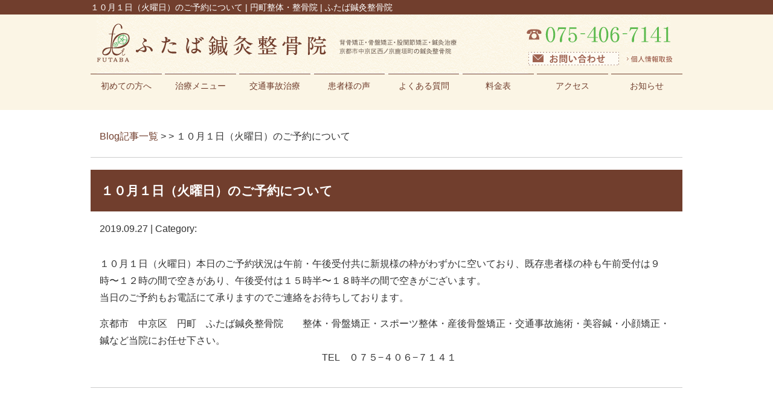

--- FILE ---
content_type: text/html; charset=UTF-8
request_url: https://futabaseitai.com/reserve/3056
body_size: 8163
content:
<!DOCTYPE html>
<html lang="ja">
<head>

<!-- Google Tag Manager -->
<script>(function(w,d,s,l,i){w[l]=w[l]||[];w[l].push({'gtm.start':
new Date().getTime(),event:'gtm.js'});var f=d.getElementsByTagName(s)[0],
j=d.createElement(s),dl=l!='dataLayer'?'&l='+l:'';j.async=true;j.src=
'https://www.googletagmanager.com/gtm.js?id='+i+dl;f.parentNode.insertBefore(j,f);
})(window,document,'script','dataLayer','GTM-KRJR5QH9');</script>
<!-- End Google Tag Manager -->

<!-- Google Tag Manager -->
<script>(function(w,d,s,l,i){w[l]=w[l]||[];w[l].push({'gtm.start':
new Date().getTime(),event:'gtm.js'});var f=d.getElementsByTagName(s)[0],
j=d.createElement(s),dl=l!='dataLayer'?'&l='+l:'';j.async=true;j.src=
'https://www.googletagmanager.com/gtm.js?id='+i+dl;f.parentNode.insertBefore(j,f);
})(window,document,'script','dataLayer','GTM-KDB2Q9HD');</script>
<!-- End Google Tag Manager -->

<meta name=viewport content="width=device-width, initial-scale=1">
<meta charset="UTF-8">



<script>
$(function() {
	$('a[href^="tel:"]').on('click', function(){
		gtag('event', 'tel');
	});
});
$(function() {
	$('a[href^="https://line.me/"]').on('click', function(){
		gtag('event', 'line');
	});
});
$(function() {
	$('a[href^="https://lin.ee/"]').on('click', function(){
		gtag('event', 'line');
	});
});
$(function() {
	$('a[href^="https://page.line.me"]').on('click', function(){
		gtag('event', 'line');
	});
});
</script>


		<!-- All in One SEO 4.1.5.3 -->
		<title>１０月１日（火曜日）のご予約について | 円町の整骨院ならふたば鍼灸整骨院｜整体・骨盤矯正・交通事故治療</title>
		<meta name="description" content="１０月１日（火曜日）本日のご予約状況は午前・午後受付共に新規様の枠がわずかに空いており、既存患者様の枠も午前受 […]" />
		<meta name="robots" content="max-image-preview:large" />
		<link rel="canonical" href="https://futabaseitai.com/reserve/3056" />
		<meta property="og:locale" content="ja_JP" />
		<meta property="og:site_name" content="ふたば鍼灸整骨院" />
		<meta property="og:type" content="article" />
		<meta property="og:title" content="１０月１日（火曜日）のご予約について | 円町の整骨院ならふたば鍼灸整骨院｜整体・骨盤矯正・交通事故治療" />
		<meta property="og:description" content="１０月１日（火曜日）本日のご予約状況は午前・午後受付共に新規様の枠がわずかに空いており、既存患者様の枠も午前受 […]" />
		<meta property="og:url" content="https://futabaseitai.com/reserve/3056" />
		<meta property="og:image" content="https://futabaseitai.com/res/images/futaba-p/futaba-top-p/futaba-top_01.jpg" />
		<meta property="og:image:secure_url" content="https://futabaseitai.com/res/images/futaba-p/futaba-top-p/futaba-top_01.jpg" />
		<meta property="article:published_time" content="2019-09-26T23:47:42+00:00" />
		<meta property="article:modified_time" content="2019-09-26T23:47:46+00:00" />
		<meta name="twitter:card" content="summary" />
		<meta name="twitter:domain" content="futabaseitai.com" />
		<meta name="twitter:title" content="１０月１日（火曜日）のご予約について | 円町の整骨院ならふたば鍼灸整骨院｜整体・骨盤矯正・交通事故治療" />
		<meta name="twitter:description" content="１０月１日（火曜日）本日のご予約状況は午前・午後受付共に新規様の枠がわずかに空いており、既存患者様の枠も午前受 […]" />
		<meta name="twitter:image" content="http://futabaseitai.com/res/images/futaba-p/futaba-top-p/futaba-top_01.jpg" />
		<script type="application/ld+json" class="aioseo-schema">
			{"@context":"https:\/\/schema.org","@graph":[{"@type":"WebSite","@id":"https:\/\/futabaseitai.com\/#website","url":"https:\/\/futabaseitai.com\/","name":"\u5186\u753a\u306e\u6574\u9aa8\u9662\u306a\u3089\u3075\u305f\u3070\u937c\u7078\u6574\u9aa8\u9662\uff5c\u6574\u4f53\u30fb\u9aa8\u76e4\u77ef\u6b63\u30fb\u4ea4\u901a\u4e8b\u6545\u6cbb\u7642","description":"\u5186\u753a\u6574\u4f53\u30fb\u6574\u9aa8\u9662 | \u3075\u305f\u3070\u937c\u7078\u6574\u9aa8\u9662","inLanguage":"ja","publisher":{"@id":"https:\/\/futabaseitai.com\/#organization"}},{"@type":"Organization","@id":"https:\/\/futabaseitai.com\/#organization","name":"\u5186\u753a\u306e\u6574\u9aa8\u9662\u306a\u3089\u3075\u305f\u3070\u937c\u7078\u6574\u9aa8\u9662\uff5c\u6574\u4f53\u30fb\u9aa8\u76e4\u77ef\u6b63\u30fb\u4ea4\u901a\u4e8b\u6545\u6cbb\u7642","url":"https:\/\/futabaseitai.com\/"},{"@type":"BreadcrumbList","@id":"https:\/\/futabaseitai.com\/reserve\/3056#breadcrumblist","itemListElement":[{"@type":"ListItem","@id":"https:\/\/futabaseitai.com\/#listItem","position":1,"item":{"@type":"WebPage","@id":"https:\/\/futabaseitai.com\/","name":"\u30db\u30fc\u30e0","description":"\u5186\u753a\u3067\u6574\u9aa8\u9662\u3092\u958b\u8a2d\u3057\u3066\u304a\u308a\u307e\u3059\u3075\u305f\u3070\u937c\u7078\u6574\u9aa8\u9662\u3067\u3059\u3002\u5f53\u6574\u9aa8\u9662\u306f\u5186\u753a\u3092\u4e2d\u5fc3\u306b\u6570\u591a\u304f\u306e\u30af\u30e9\u30a4\u30a2\u30f3\u30c8\u69d8\u306b\u6765\u9662\u9802\u3044\u3066\u304a\u308a\u3001\u6574\u4f53\u3084\u9aa8\u76e4\u77ef\u6b63\u3001\u4ea4\u901a\u4e8b\u6545\u6cbb\u7642\u306a\u3069\u3059\u3079\u3066\u306e\u65bd\u8853\u306f\u56fd\u5bb6\u8cc7\u683c\u8005\u304c\u62c5\u5f53\u3092\u3055\u305b\u3066\u9802\u304d\u307e\u3059\u3002\u6839\u672c\u65bd\u8853\u3092\u6c42\u3081\u3089\u308c\u308b\u65b9\u306f\u5186\u753a\u306e\u3075\u305f\u3070\u937c\u7078\u6574\u9aa8\u9662\u306b\u304a\u4efb\u305b\u304f\u3060\u3055\u3044\u3002","url":"https:\/\/futabaseitai.com\/"}}]},{"@type":"Person","@id":"https:\/\/futabaseitai.com\/blog\/author\/futabaseitai#author","url":"https:\/\/futabaseitai.com\/blog\/author\/futabaseitai","name":"futabaseitai","image":{"@type":"ImageObject","@id":"https:\/\/futabaseitai.com\/reserve\/3056#authorImage","url":"https:\/\/secure.gravatar.com\/avatar\/46ff51ae0b234fe376168d6bd86ec602?s=96&d=mm&r=g","width":96,"height":96,"caption":"futabaseitai"}},{"@type":"WebPage","@id":"https:\/\/futabaseitai.com\/reserve\/3056#webpage","url":"https:\/\/futabaseitai.com\/reserve\/3056","name":"\uff11\uff10\u6708\uff11\u65e5\uff08\u706b\u66dc\u65e5\uff09\u306e\u3054\u4e88\u7d04\u306b\u3064\u3044\u3066 | \u5186\u753a\u306e\u6574\u9aa8\u9662\u306a\u3089\u3075\u305f\u3070\u937c\u7078\u6574\u9aa8\u9662\uff5c\u6574\u4f53\u30fb\u9aa8\u76e4\u77ef\u6b63\u30fb\u4ea4\u901a\u4e8b\u6545\u6cbb\u7642","description":"\uff11\uff10\u6708\uff11\u65e5\uff08\u706b\u66dc\u65e5\uff09\u672c\u65e5\u306e\u3054\u4e88\u7d04\u72b6\u6cc1\u306f\u5348\u524d\u30fb\u5348\u5f8c\u53d7\u4ed8\u5171\u306b\u65b0\u898f\u69d8\u306e\u67a0\u304c\u308f\u305a\u304b\u306b\u7a7a\u3044\u3066\u304a\u308a\u3001\u65e2\u5b58\u60a3\u8005\u69d8\u306e\u67a0\u3082\u5348\u524d\u53d7 [\u2026]","inLanguage":"ja","isPartOf":{"@id":"https:\/\/futabaseitai.com\/#website"},"breadcrumb":{"@id":"https:\/\/futabaseitai.com\/reserve\/3056#breadcrumblist"},"author":"https:\/\/futabaseitai.com\/blog\/author\/futabaseitai#author","creator":"https:\/\/futabaseitai.com\/blog\/author\/futabaseitai#author","datePublished":"2019-09-26T23:47:42+09:00","dateModified":"2019-09-26T23:47:46+09:00"}]}
		</script>
		<!-- All in One SEO -->

<script type="text/javascript">
window._wpemojiSettings = {"baseUrl":"https:\/\/s.w.org\/images\/core\/emoji\/14.0.0\/72x72\/","ext":".png","svgUrl":"https:\/\/s.w.org\/images\/core\/emoji\/14.0.0\/svg\/","svgExt":".svg","source":{"concatemoji":"https:\/\/futabaseitai.com\/wp-includes\/js\/wp-emoji-release.min.js?ver=6.2.8"}};
/*! This file is auto-generated */
!function(e,a,t){var n,r,o,i=a.createElement("canvas"),p=i.getContext&&i.getContext("2d");function s(e,t){p.clearRect(0,0,i.width,i.height),p.fillText(e,0,0);e=i.toDataURL();return p.clearRect(0,0,i.width,i.height),p.fillText(t,0,0),e===i.toDataURL()}function c(e){var t=a.createElement("script");t.src=e,t.defer=t.type="text/javascript",a.getElementsByTagName("head")[0].appendChild(t)}for(o=Array("flag","emoji"),t.supports={everything:!0,everythingExceptFlag:!0},r=0;r<o.length;r++)t.supports[o[r]]=function(e){if(p&&p.fillText)switch(p.textBaseline="top",p.font="600 32px Arial",e){case"flag":return s("\ud83c\udff3\ufe0f\u200d\u26a7\ufe0f","\ud83c\udff3\ufe0f\u200b\u26a7\ufe0f")?!1:!s("\ud83c\uddfa\ud83c\uddf3","\ud83c\uddfa\u200b\ud83c\uddf3")&&!s("\ud83c\udff4\udb40\udc67\udb40\udc62\udb40\udc65\udb40\udc6e\udb40\udc67\udb40\udc7f","\ud83c\udff4\u200b\udb40\udc67\u200b\udb40\udc62\u200b\udb40\udc65\u200b\udb40\udc6e\u200b\udb40\udc67\u200b\udb40\udc7f");case"emoji":return!s("\ud83e\udef1\ud83c\udffb\u200d\ud83e\udef2\ud83c\udfff","\ud83e\udef1\ud83c\udffb\u200b\ud83e\udef2\ud83c\udfff")}return!1}(o[r]),t.supports.everything=t.supports.everything&&t.supports[o[r]],"flag"!==o[r]&&(t.supports.everythingExceptFlag=t.supports.everythingExceptFlag&&t.supports[o[r]]);t.supports.everythingExceptFlag=t.supports.everythingExceptFlag&&!t.supports.flag,t.DOMReady=!1,t.readyCallback=function(){t.DOMReady=!0},t.supports.everything||(n=function(){t.readyCallback()},a.addEventListener?(a.addEventListener("DOMContentLoaded",n,!1),e.addEventListener("load",n,!1)):(e.attachEvent("onload",n),a.attachEvent("onreadystatechange",function(){"complete"===a.readyState&&t.readyCallback()})),(e=t.source||{}).concatemoji?c(e.concatemoji):e.wpemoji&&e.twemoji&&(c(e.twemoji),c(e.wpemoji)))}(window,document,window._wpemojiSettings);
</script>
<style type="text/css">
img.wp-smiley,
img.emoji {
	display: inline !important;
	border: none !important;
	box-shadow: none !important;
	height: 1em !important;
	width: 1em !important;
	margin: 0 0.07em !important;
	vertical-align: -0.1em !important;
	background: none !important;
	padding: 0 !important;
}
</style>
	<link rel='stylesheet' id='wp-block-library-css' href='https://futabaseitai.com/wp-includes/css/dist/block-library/style.min.css?ver=6.2.8' type='text/css' media='all' />
<link rel='stylesheet' id='classic-theme-styles-css' href='https://futabaseitai.com/wp-includes/css/classic-themes.min.css?ver=6.2.8' type='text/css' media='all' />
<style id='global-styles-inline-css' type='text/css'>
body{--wp--preset--color--black: #000000;--wp--preset--color--cyan-bluish-gray: #abb8c3;--wp--preset--color--white: #ffffff;--wp--preset--color--pale-pink: #f78da7;--wp--preset--color--vivid-red: #cf2e2e;--wp--preset--color--luminous-vivid-orange: #ff6900;--wp--preset--color--luminous-vivid-amber: #fcb900;--wp--preset--color--light-green-cyan: #7bdcb5;--wp--preset--color--vivid-green-cyan: #00d084;--wp--preset--color--pale-cyan-blue: #8ed1fc;--wp--preset--color--vivid-cyan-blue: #0693e3;--wp--preset--color--vivid-purple: #9b51e0;--wp--preset--gradient--vivid-cyan-blue-to-vivid-purple: linear-gradient(135deg,rgba(6,147,227,1) 0%,rgb(155,81,224) 100%);--wp--preset--gradient--light-green-cyan-to-vivid-green-cyan: linear-gradient(135deg,rgb(122,220,180) 0%,rgb(0,208,130) 100%);--wp--preset--gradient--luminous-vivid-amber-to-luminous-vivid-orange: linear-gradient(135deg,rgba(252,185,0,1) 0%,rgba(255,105,0,1) 100%);--wp--preset--gradient--luminous-vivid-orange-to-vivid-red: linear-gradient(135deg,rgba(255,105,0,1) 0%,rgb(207,46,46) 100%);--wp--preset--gradient--very-light-gray-to-cyan-bluish-gray: linear-gradient(135deg,rgb(238,238,238) 0%,rgb(169,184,195) 100%);--wp--preset--gradient--cool-to-warm-spectrum: linear-gradient(135deg,rgb(74,234,220) 0%,rgb(151,120,209) 20%,rgb(207,42,186) 40%,rgb(238,44,130) 60%,rgb(251,105,98) 80%,rgb(254,248,76) 100%);--wp--preset--gradient--blush-light-purple: linear-gradient(135deg,rgb(255,206,236) 0%,rgb(152,150,240) 100%);--wp--preset--gradient--blush-bordeaux: linear-gradient(135deg,rgb(254,205,165) 0%,rgb(254,45,45) 50%,rgb(107,0,62) 100%);--wp--preset--gradient--luminous-dusk: linear-gradient(135deg,rgb(255,203,112) 0%,rgb(199,81,192) 50%,rgb(65,88,208) 100%);--wp--preset--gradient--pale-ocean: linear-gradient(135deg,rgb(255,245,203) 0%,rgb(182,227,212) 50%,rgb(51,167,181) 100%);--wp--preset--gradient--electric-grass: linear-gradient(135deg,rgb(202,248,128) 0%,rgb(113,206,126) 100%);--wp--preset--gradient--midnight: linear-gradient(135deg,rgb(2,3,129) 0%,rgb(40,116,252) 100%);--wp--preset--duotone--dark-grayscale: url('#wp-duotone-dark-grayscale');--wp--preset--duotone--grayscale: url('#wp-duotone-grayscale');--wp--preset--duotone--purple-yellow: url('#wp-duotone-purple-yellow');--wp--preset--duotone--blue-red: url('#wp-duotone-blue-red');--wp--preset--duotone--midnight: url('#wp-duotone-midnight');--wp--preset--duotone--magenta-yellow: url('#wp-duotone-magenta-yellow');--wp--preset--duotone--purple-green: url('#wp-duotone-purple-green');--wp--preset--duotone--blue-orange: url('#wp-duotone-blue-orange');--wp--preset--font-size--small: 13px;--wp--preset--font-size--medium: 20px;--wp--preset--font-size--large: 36px;--wp--preset--font-size--x-large: 42px;--wp--preset--spacing--20: 0.44rem;--wp--preset--spacing--30: 0.67rem;--wp--preset--spacing--40: 1rem;--wp--preset--spacing--50: 1.5rem;--wp--preset--spacing--60: 2.25rem;--wp--preset--spacing--70: 3.38rem;--wp--preset--spacing--80: 5.06rem;--wp--preset--shadow--natural: 6px 6px 9px rgba(0, 0, 0, 0.2);--wp--preset--shadow--deep: 12px 12px 50px rgba(0, 0, 0, 0.4);--wp--preset--shadow--sharp: 6px 6px 0px rgba(0, 0, 0, 0.2);--wp--preset--shadow--outlined: 6px 6px 0px -3px rgba(255, 255, 255, 1), 6px 6px rgba(0, 0, 0, 1);--wp--preset--shadow--crisp: 6px 6px 0px rgba(0, 0, 0, 1);}:where(.is-layout-flex){gap: 0.5em;}body .is-layout-flow > .alignleft{float: left;margin-inline-start: 0;margin-inline-end: 2em;}body .is-layout-flow > .alignright{float: right;margin-inline-start: 2em;margin-inline-end: 0;}body .is-layout-flow > .aligncenter{margin-left: auto !important;margin-right: auto !important;}body .is-layout-constrained > .alignleft{float: left;margin-inline-start: 0;margin-inline-end: 2em;}body .is-layout-constrained > .alignright{float: right;margin-inline-start: 2em;margin-inline-end: 0;}body .is-layout-constrained > .aligncenter{margin-left: auto !important;margin-right: auto !important;}body .is-layout-constrained > :where(:not(.alignleft):not(.alignright):not(.alignfull)){max-width: var(--wp--style--global--content-size);margin-left: auto !important;margin-right: auto !important;}body .is-layout-constrained > .alignwide{max-width: var(--wp--style--global--wide-size);}body .is-layout-flex{display: flex;}body .is-layout-flex{flex-wrap: wrap;align-items: center;}body .is-layout-flex > *{margin: 0;}:where(.wp-block-columns.is-layout-flex){gap: 2em;}.has-black-color{color: var(--wp--preset--color--black) !important;}.has-cyan-bluish-gray-color{color: var(--wp--preset--color--cyan-bluish-gray) !important;}.has-white-color{color: var(--wp--preset--color--white) !important;}.has-pale-pink-color{color: var(--wp--preset--color--pale-pink) !important;}.has-vivid-red-color{color: var(--wp--preset--color--vivid-red) !important;}.has-luminous-vivid-orange-color{color: var(--wp--preset--color--luminous-vivid-orange) !important;}.has-luminous-vivid-amber-color{color: var(--wp--preset--color--luminous-vivid-amber) !important;}.has-light-green-cyan-color{color: var(--wp--preset--color--light-green-cyan) !important;}.has-vivid-green-cyan-color{color: var(--wp--preset--color--vivid-green-cyan) !important;}.has-pale-cyan-blue-color{color: var(--wp--preset--color--pale-cyan-blue) !important;}.has-vivid-cyan-blue-color{color: var(--wp--preset--color--vivid-cyan-blue) !important;}.has-vivid-purple-color{color: var(--wp--preset--color--vivid-purple) !important;}.has-black-background-color{background-color: var(--wp--preset--color--black) !important;}.has-cyan-bluish-gray-background-color{background-color: var(--wp--preset--color--cyan-bluish-gray) !important;}.has-white-background-color{background-color: var(--wp--preset--color--white) !important;}.has-pale-pink-background-color{background-color: var(--wp--preset--color--pale-pink) !important;}.has-vivid-red-background-color{background-color: var(--wp--preset--color--vivid-red) !important;}.has-luminous-vivid-orange-background-color{background-color: var(--wp--preset--color--luminous-vivid-orange) !important;}.has-luminous-vivid-amber-background-color{background-color: var(--wp--preset--color--luminous-vivid-amber) !important;}.has-light-green-cyan-background-color{background-color: var(--wp--preset--color--light-green-cyan) !important;}.has-vivid-green-cyan-background-color{background-color: var(--wp--preset--color--vivid-green-cyan) !important;}.has-pale-cyan-blue-background-color{background-color: var(--wp--preset--color--pale-cyan-blue) !important;}.has-vivid-cyan-blue-background-color{background-color: var(--wp--preset--color--vivid-cyan-blue) !important;}.has-vivid-purple-background-color{background-color: var(--wp--preset--color--vivid-purple) !important;}.has-black-border-color{border-color: var(--wp--preset--color--black) !important;}.has-cyan-bluish-gray-border-color{border-color: var(--wp--preset--color--cyan-bluish-gray) !important;}.has-white-border-color{border-color: var(--wp--preset--color--white) !important;}.has-pale-pink-border-color{border-color: var(--wp--preset--color--pale-pink) !important;}.has-vivid-red-border-color{border-color: var(--wp--preset--color--vivid-red) !important;}.has-luminous-vivid-orange-border-color{border-color: var(--wp--preset--color--luminous-vivid-orange) !important;}.has-luminous-vivid-amber-border-color{border-color: var(--wp--preset--color--luminous-vivid-amber) !important;}.has-light-green-cyan-border-color{border-color: var(--wp--preset--color--light-green-cyan) !important;}.has-vivid-green-cyan-border-color{border-color: var(--wp--preset--color--vivid-green-cyan) !important;}.has-pale-cyan-blue-border-color{border-color: var(--wp--preset--color--pale-cyan-blue) !important;}.has-vivid-cyan-blue-border-color{border-color: var(--wp--preset--color--vivid-cyan-blue) !important;}.has-vivid-purple-border-color{border-color: var(--wp--preset--color--vivid-purple) !important;}.has-vivid-cyan-blue-to-vivid-purple-gradient-background{background: var(--wp--preset--gradient--vivid-cyan-blue-to-vivid-purple) !important;}.has-light-green-cyan-to-vivid-green-cyan-gradient-background{background: var(--wp--preset--gradient--light-green-cyan-to-vivid-green-cyan) !important;}.has-luminous-vivid-amber-to-luminous-vivid-orange-gradient-background{background: var(--wp--preset--gradient--luminous-vivid-amber-to-luminous-vivid-orange) !important;}.has-luminous-vivid-orange-to-vivid-red-gradient-background{background: var(--wp--preset--gradient--luminous-vivid-orange-to-vivid-red) !important;}.has-very-light-gray-to-cyan-bluish-gray-gradient-background{background: var(--wp--preset--gradient--very-light-gray-to-cyan-bluish-gray) !important;}.has-cool-to-warm-spectrum-gradient-background{background: var(--wp--preset--gradient--cool-to-warm-spectrum) !important;}.has-blush-light-purple-gradient-background{background: var(--wp--preset--gradient--blush-light-purple) !important;}.has-blush-bordeaux-gradient-background{background: var(--wp--preset--gradient--blush-bordeaux) !important;}.has-luminous-dusk-gradient-background{background: var(--wp--preset--gradient--luminous-dusk) !important;}.has-pale-ocean-gradient-background{background: var(--wp--preset--gradient--pale-ocean) !important;}.has-electric-grass-gradient-background{background: var(--wp--preset--gradient--electric-grass) !important;}.has-midnight-gradient-background{background: var(--wp--preset--gradient--midnight) !important;}.has-small-font-size{font-size: var(--wp--preset--font-size--small) !important;}.has-medium-font-size{font-size: var(--wp--preset--font-size--medium) !important;}.has-large-font-size{font-size: var(--wp--preset--font-size--large) !important;}.has-x-large-font-size{font-size: var(--wp--preset--font-size--x-large) !important;}
.wp-block-navigation a:where(:not(.wp-element-button)){color: inherit;}
:where(.wp-block-columns.is-layout-flex){gap: 2em;}
.wp-block-pullquote{font-size: 1.5em;line-height: 1.6;}
</style>
<link rel='stylesheet' id='wp-pagenavi-css' href='https://futabaseitai.com/wp-content/plugins/wp-pagenavi/pagenavi-css.css?ver=2.70' type='text/css' media='all' />
<link rel="https://api.w.org/" href="https://futabaseitai.com/wp-json/" /><link rel="EditURI" type="application/rsd+xml" title="RSD" href="https://futabaseitai.com/xmlrpc.php?rsd" />
<link rel="wlwmanifest" type="application/wlwmanifest+xml" href="https://futabaseitai.com/wp-includes/wlwmanifest.xml" />
<meta name="generator" content="WordPress 6.2.8" />
<link rel='shortlink' href='https://futabaseitai.com/?p=3056' />
<link rel="alternate" type="application/json+oembed" href="https://futabaseitai.com/wp-json/oembed/1.0/embed?url=https%3A%2F%2Ffutabaseitai.com%2Freserve%2F3056" />
<link rel="alternate" type="text/xml+oembed" href="https://futabaseitai.com/wp-json/oembed/1.0/embed?url=https%3A%2F%2Ffutabaseitai.com%2Freserve%2F3056&#038;format=xml" />

<!-- Dynamic Widgets by QURL loaded - http://www.dynamic-widgets.com //-->

</head>
<body>

<!-- Google Tag Manager (noscript) -->
<noscript><iframe src="https://www.googletagmanager.com/ns.html?id=GTM-KRJR5QH9"
height="0" width="0" style="display:none;visibility:hidden"></iframe></noscript>
<!-- End Google Tag Manager (noscript) -->

<!-- Google Tag Manager (noscript) -->
<noscript><iframe src="https://www.googletagmanager.com/ns.html?id=GTM-KDB2Q9HD"
height="0" width="0" style="display:none;visibility:hidden"></iframe></noscript>
<!-- End Google Tag Manager (noscript) -->

<a class="menu-trigger menu-open">
	<span></span>
	<span></span>
	<span></span>
</a>

<div id="bottom_menu">
	<a href="https://page.line.me/bgw1161s?openQrModal=true" target="_blank"><img src="/res/images/common/sp_line.png" alt="LINE" /></a>
	<a href="https://ws.formzu.net/fgen/S32085945/" target="_blank"><img src="/res/images/common/sp_mail.png" alt="mail" /></a>
	<a href="tel:075-406-7141"><img src="/res/images/common/sp_tel.png" alt="TEL" /></a>
</div>

<a name="top" id="top"></a>

<div id="header_description">
	<h1>１０月１日（火曜日）のご予約について | 円町整体・整骨院 | ふたば鍼灸整骨院</h1>
</div>

<header>
	
	<div id="site_title">
		<div class="left">
			<img src="/res/images/futaba-p/futaba-head-p/futaba-head_01.gif" alt="円町の整骨院ならふたば鍼灸整骨院｜整体・骨盤矯正・交通事故治療" usemap="#Map" />
			<map name="Map" id="Map"><area shape="rect" coords="2,10,384,89" href="/" /></map>
		</div>
		<div class="right">
			<div><img src="/res/images/futaba-p/futaba-head-p/futaba-head_02.gif" /></div>
			<div>
				<a href="https://ws.formzu.net/fgen/S32085945/" target="_blank"><img src="/res/images/futaba-p/futaba-head-p/btn-01.gif" alt="お問い合わせ" /></a>
				<a href="/privacy"><img src="/res/images/futaba-p/futaba-head-p/btn-02.gif" alt="個人情報取扱" /></a>
			</div>
		</div>
	</div>
	
	<nav id="global_navi">
		<ul class="parent">
			<li><a href="https://futabaseitai.com/futaba-hajimete">初めての方へ</a></li>
			<li><a class="submenu">治療メニュー</a>
				<ul class="child">
					<li><a href="https://futabaseitai.com/rs-youtsuu">腰痛</a></li>
					<li><a href="https://futabaseitai.com/rs-kotsuban">骨盤矯正</a></li>
					<li><a href="https://futabaseitai.com/rs-sango">産後骨盤矯正</a></li>
					<li><a href="https://futabaseitai.com/jiritsushinkei">自律神経調整施術</a></li>
					<li><a href="https://beauty.hotpepper.jp/kr/slnH000362120/" target="_blank">ダイエット・痩身施術</a></li>
					<li><a href="https://futabaseitai.com/rs-katakori">肩こり</a></li>
					<li><a href="https://futabaseitai.com/other">その他症状一覧</a></li>
				</ul>
			</li>
			<li><a href="http://xn--p8jtcb5j846neqaofkcb477im03ashsxi1kwuc.com" target="_blank">交通事故治療</a></li>
			<li><a href="https://futabaseitai.com/happiness">患者様の声</a></li>
			<li><a href="https://futabaseitai.com/qa">よくある質問</a></li>
			<li><a href="https://futabaseitai.com/futaba-price">料金表</a></li>
			<li><a href="#access" class="menu-open">アクセス</a></li>
			<li><a href="https://futabaseitai.com/reserve">お知らせ</a></li>
		</ul>
	</nav>
	
</header>
<article id="blog">
    
        <rdf:RDF xmlns:rdf="http://www.w3.org/1999/02/22-rdf-syntax-ns#"
			xmlns:dc="http://purl.org/dc/elements/1.1/"
			xmlns:trackback="http://madskills.com/public/xml/rss/module/trackback/">
		<rdf:Description rdf:about="https://futabaseitai.com/reserve/3056"
    dc:identifier="https://futabaseitai.com/reserve/3056"
    dc:title="１０月１日（火曜日）のご予約について"
    trackback:ping="https://futabaseitai.com/reserve/3056/trackback" />
</rdf:RDF>        
        <div id="topic_path"><p><a href="https://futabaseitai.com/blog">Blog記事一覧</a> >  > １０月１日（火曜日）のご予約について</p></div>
        
                        
        <section class="entry single_entry">
            
            <div class="entry_header">
                <h2 class="title">１０月１日（火曜日）のご予約について</h2>
                <p class="meta">2019.09.27 | Category: </p>
            </div>
            
            <div class="entry_body">
                <p>１０月１日（火曜日）本日のご予約状況は午前・午後受付共に新規様の枠がわずかに空いており、既存患者様の枠も午前受付は９時〜１２時の間で空きがあり、午後受付は１５時半〜１８時半の間で空きがございます。<br />
当日のご予約もお電話にて承りますのでご連絡をお待ちしております。</p>
<p>京都市　中京区　円町　ふたば鍼灸整骨院　　整体・骨盤矯正・スポーツ整体・産後骨盤矯正・交通事故施術・美容鍼・小顔矯正・鍼など当院にお任せ下さい。<br />
　　　　　　　　　　　　　　　　　　　　　　　TEL　０７５−４０６−７１４１</p>
            </div><!-- .page_body -->
        
        </section><!-- .entry -->
        
                
        <div id="footer_widget">
                    </div><!-- #page_footer -->
    
</article>

<footer>
	
	<div id="rs-widget-45" class="lp-widget widget">			<div class="textwidget rs-widget"><a id="access" name="access"></a>
<div class="time"><img src="/res/images/common/footer_image.jpg" /></div>
<div class="access">
<div class="tel"><i class="fa fa-phone-square" aria-hidden="true"></i> 075-406-7141</div>
<div class="address">〒604-8496 京都府京都市中京区西ノ京鹿垣町5-1 ラスパルマス京都円町1F <a href="/sougo">Link</a></div>
<a class="mail" href="/contact"><i class="fa fa-envelope" aria-hidden="true"></i> お問い合わせ</a>
</div>
<div class="map"><iframe src="https://www.google.com/maps/embed?pb=!4v1569386035696!6m8!1m7!1sCAoSLEFGMVFpcE10a3lDUlJsX2FPUUFOR3ZXWWQ4d3B5Zjl0V0xlRjZGaXh5Um82!2m2!1d35.01874730516286!2d135.7351200380272!3f70.23523548773849!4f-13.991717191909544!5f0.7820865974627469" frameborder="0" style="border:0;" allowfullscreen=""></iframe></div>
<div class="map"><iframe src="https://www.google.com/maps/embed?pb=!1m14!1m8!1m3!1d13070.049368843745!2d135.7354407!3d35.0189106!3m2!1i1024!2i768!4f13.1!3m3!1m2!1s0x0%3A0x69338941c7bbc1ba!2z44G144Gf44Gw6Y2854G45pW06aqo6Zmi77yP5Lqs6YO95biCIOS4reS6rOWMuiDlhobnlLo!5e0!3m2!1sja!2sjp!4v1540351414864" width="450" height="400" frameborder="0" style="border:0" allowfullscreen></iframe></div></div>
		</div>	
	<div id="lisence">
		<small>Copyright(c) 2019 円町の整骨院ならふたば鍼灸整骨院｜整体・骨盤矯正・交通事故治療 All Rights Reserved.</small>　
	</div>
	
</footer>

<link rel="stylesheet" type="text/css" href="https://futabaseitai.com/wp-content/themes/new-template/style.css" media="all">
<link rel="stylesheet" type="text/css" href="/res/styles/common.css" media="all">
<link rel="stylesheet" type="text/css" href="/res/styles/responsive.css" media="all">
<link href="//netdna.bootstrapcdn.com/font-awesome/4.0.3/css/font-awesome.min.css" rel="stylesheet">

<script type="text/javascript" src="/res/scripts/jquery-1.10.2.min.js"></script>
<script type="text/javascript" src="/res/scripts/local.js"></script>


</body>
</html>
